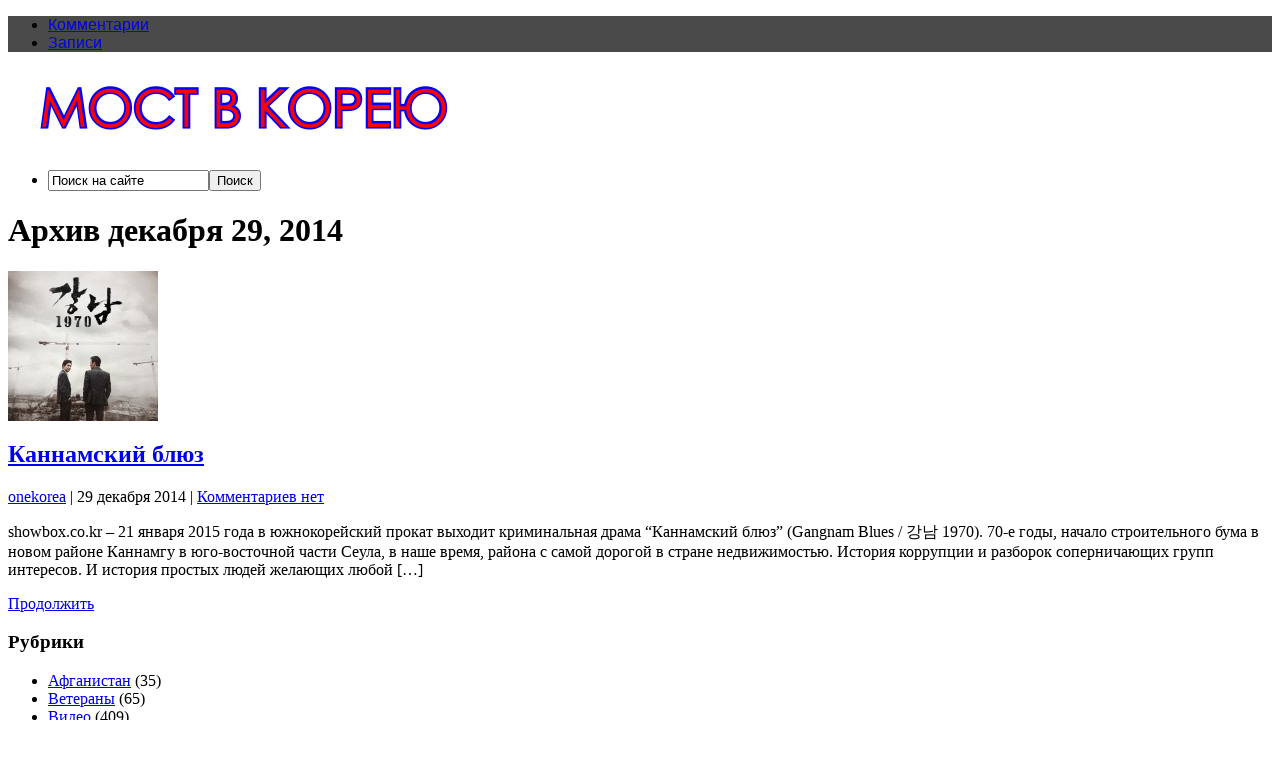

--- FILE ---
content_type: text/html; charset=UTF-8
request_url: http://onekorea.ru/2014/12/29/
body_size: 8667
content:
<!DOCTYPE html PUBLIC "-//W3C//DTD XHTML 1.0 Transitional//EN" "http://www.w3.org/TR/xhtml1/DTD/xhtml1-transitional.dtd">

<html xmlns="http://www.w3.org/1999/xhtml" lang="ru-RU">

<head profile="http://gmpg.org/xfn/11">

<meta http-equiv="X-UA-Compatible" content="IE=edge" />

<meta http-equiv="Content-Type" content="text/html; charset=UTF-8" />

<title>   2014   Декабрь   29  : Единая Корея &#8211; информационно-аналитический портал</title>

<link rel="stylesheet" href="http://onekorea.ru/wp-content/themes/wp-clear321/style.css" type="text/css" media="screen" />

<link rel="stylesheet" href="http://onekorea.ru/wp-content/themes/wp-clear321/style-font.css" type="text/css" media="screen" />


<link rel="pingback" href="http://onekorea.ru/xmlrpc.php" />

<link rel="alternate" type="application/rss+xml" title="Единая Корея - информационно-аналитический портал &raquo; Лента" href="http://onekorea.ru/feed/" />
<link rel="alternate" type="application/rss+xml" title="Единая Корея - информационно-аналитический портал &raquo; Лента комментариев" href="http://onekorea.ru/comments/feed/" />
		<script type="text/javascript">
			window._wpemojiSettings = {"baseUrl":"https:\/\/s.w.org\/images\/core\/emoji\/72x72\/","ext":".png","source":{"concatemoji":"http:\/\/onekorea.ru\/wp-includes\/js\/wp-emoji-release.min.js?ver=4.5.28"}};
			!function(e,o,t){var a,n,r;function i(e){var t=o.createElement("script");t.src=e,t.type="text/javascript",o.getElementsByTagName("head")[0].appendChild(t)}for(r=Array("simple","flag","unicode8","diversity"),t.supports={everything:!0,everythingExceptFlag:!0},n=0;n<r.length;n++)t.supports[r[n]]=function(e){var t,a,n=o.createElement("canvas"),r=n.getContext&&n.getContext("2d"),i=String.fromCharCode;if(!r||!r.fillText)return!1;switch(r.textBaseline="top",r.font="600 32px Arial",e){case"flag":return r.fillText(i(55356,56806,55356,56826),0,0),3e3<n.toDataURL().length;case"diversity":return r.fillText(i(55356,57221),0,0),a=(t=r.getImageData(16,16,1,1).data)[0]+","+t[1]+","+t[2]+","+t[3],r.fillText(i(55356,57221,55356,57343),0,0),a!=(t=r.getImageData(16,16,1,1).data)[0]+","+t[1]+","+t[2]+","+t[3];case"simple":return r.fillText(i(55357,56835),0,0),0!==r.getImageData(16,16,1,1).data[0];case"unicode8":return r.fillText(i(55356,57135),0,0),0!==r.getImageData(16,16,1,1).data[0]}return!1}(r[n]),t.supports.everything=t.supports.everything&&t.supports[r[n]],"flag"!==r[n]&&(t.supports.everythingExceptFlag=t.supports.everythingExceptFlag&&t.supports[r[n]]);t.supports.everythingExceptFlag=t.supports.everythingExceptFlag&&!t.supports.flag,t.DOMReady=!1,t.readyCallback=function(){t.DOMReady=!0},t.supports.everything||(a=function(){t.readyCallback()},o.addEventListener?(o.addEventListener("DOMContentLoaded",a,!1),e.addEventListener("load",a,!1)):(e.attachEvent("onload",a),o.attachEvent("onreadystatechange",function(){"complete"===o.readyState&&t.readyCallback()})),(a=t.source||{}).concatemoji?i(a.concatemoji):a.wpemoji&&a.twemoji&&(i(a.twemoji),i(a.wpemoji)))}(window,document,window._wpemojiSettings);
		</script>
		<style type="text/css">
img.wp-smiley,
img.emoji {
	display: inline !important;
	border: none !important;
	box-shadow: none !important;
	height: 1em !important;
	width: 1em !important;
	margin: 0 .07em !important;
	vertical-align: -0.1em !important;
	background: none !important;
	padding: 0 !important;
}
</style>
<link rel='stylesheet' id='wpt-twitter-feed-css'  href='http://onekorea.ru/wp-content/plugins/wp-to-twitter/css/twitter-feed.css?ver=4.5.28' type='text/css' media='all' />
<script type='text/javascript' src='http://onekorea.ru/wp-content/themes/wp-clear321/js/external.js?ver=4.5.28'></script>
<script type='text/javascript' src='http://onekorea.ru/wp-content/themes/wp-clear321/js/suckerfish.js?ver=4.5.28'></script>
<script type='text/javascript' src='http://onekorea.ru/wp-content/themes/wp-clear321/js/suckerfish-cat.js?ver=4.5.28'></script>
<script type='text/javascript' src='http://onekorea.ru/wp-includes/js/jquery/jquery.js?ver=1.12.4'></script>
<script type='text/javascript' src='http://onekorea.ru/wp-includes/js/jquery/jquery-migrate.min.js?ver=1.4.1'></script>
<script type='text/javascript' src='http://onekorea.ru/wp-content/themes/wp-clear321/js/flexslider.js?ver=4.5.28'></script>
<link rel='https://api.w.org/' href='http://onekorea.ru/wp-json/' />
<link rel="EditURI" type="application/rsd+xml" title="RSD" href="http://onekorea.ru/xmlrpc.php?rsd" />
<link rel="wlwmanifest" type="application/wlwmanifest+xml" href="http://onekorea.ru/wp-includes/wlwmanifest.xml" /> 
<meta name="generator" content="WordPress 4.5.28" />
<link rel="stylesheet" type="text/css" media="screen" href="http://onekorea.ru/wp-content/plugins/wordpress-seo-pager-css.php" />
<!-- Alternate Stylesheet -->
<link href="http://onekorea.ru/wp-content/themes/wp-clear321/styles/default.css" rel="stylesheet" type="text/css" />

<!-- Custom Styles from Theme Setting Page -->
<style type="text/css">
#sitetitle .title,#sitetitle .description {float:none;text-indent:-999em;position:absolute;display:none;left:-999em;}
#topnav,#topnav ul ul a {font-family:Arial,Helvetica,sans-serif;background:#4a4a4a;}
#footer {background:#4a4a4a;}
</style>

<!-- Styles from custom.css -->
<link href="http://onekorea.ru/wp-content/themes/wp-clear321/custom.css" rel="stylesheet" type="text/css" />

		<style type="text/css">.recentcomments a{display:inline !important;padding:0 !important;margin:0 !important;}</style>
		<script type='text/javascript' src='http://onekorea.ru/wp-content/themes/wp-clear321/onekorea.js'></script>

</head>

<body class="archive date c-sw">

<div class="outer-wrap">

			<div id="topnav">
			<div class="limit">
				<ul class="nav clearfix">
										<li class="rss-comments"><a title="Комментарии RSS" href="http://onekorea.ru/comments/feed/">Комментарии</a></li>
					<li class="rss-content"><a title="RSS лента записей" href="http://onekorea.ru/feed/">Записи</a></li>
				</ul>
			</div>
		</div>
	
	<div id="wrap">

		<div id="header">
			<div id="head-content" class="clearfix">
									<div id="logo">
						<a href="http://onekorea.ru" title="Единая Корея &#8211; информационно-аналитический портал"><img src="http://onekorea.ru/wp-content/uploads/2025/04/onekorea10.1.gif" alt="Единая Корея &#8211; информационно-аналитический портал" /></a>
					</div>
											</div>
		</div>


					<div id="catnav">
				<ul class="catnav clearfix">
										<li class="search"><form id="searchform" method="get" action="http://onekorea.ru/" ><input type="text" value="Поиск на сайте" onfocus="if (this.value == 'Поиск на сайте') {this.value = '';}" onblur="if (this.value == '') {this.value = 'Поиск на сайте';}" size="18" maxlength="50" name="s" id="searchfield" /><input type="submit" value="Поиск" id="submitbutton" /></form>
</li>
				</ul>
			</div>
		
		

		<div id="page" class="clearfix">

			<div class="page-border clearfix">


				<div id="contentleft" class="clearfix">


					<div id="content" class="clearfix">

						
						
													<h1 class="archive-title">Архив декабря 29, 2014</h1>
						
																	

				<div class="post-28931 post type-post status-publish format-standard has-post-thumbnail hentry category-video category-korejskaya-volna category-kultura category-news" id="post-main-28931">

					<div class="entry clearfix">

						<a href="http://onekorea.ru/2014/12/29/kannamskij-blyuz/" rel="закладка" title="Постоянная ссылка на Каннамский блюз">		<img class="thumbnail" src="http://onekorea.ru/wp-content/uploads/2014/12/Gangnam-Blues-150x150.jpg" alt="Каннамский блюз" title="Каннамский блюз" />
	</a>

						<h2 class="post-title"><a href="http://onekorea.ru/2014/12/29/kannamskij-blyuz/" rel="закладка" title="Постоянная ссылка на Каннамский блюз">Каннамский блюз</a></h2>

						<div class="meta">

	<span class="meta-author">
		<a href="http://onekorea.ru/author/onekorea/" title="Записи onekorea" rel="author">onekorea</a> | 
	</span> 

	<span class="meta-date">
		29 декабря 2014	</span> 

		<span class="meta-comments">
		 | <a href="http://onekorea.ru/2014/12/29/kannamskij-blyuz/#respond" rel="закладка" title="Комментарии для Каннамский блюз">Комментариев нет</a>
	</span>
	 

</div>
								<p>showbox.co.kr &#8211; 21 января 2015 года в южнокорейский прокат выходит криминальная драма &#8220;Каннамский блюз&#8221; (Gangnam Blues / 강남 1970). 70-е годы, начало строительного бума в новом районе Каннамгу в юго-восточной части Сеула, в наше время, района с самой дорогой в стране недвижимостью. История коррупции и разборок соперничающих групп интересов. И история простых людей желающих любой [&hellip;]</p>
		<p class="readmore"><a class="more-link" href="http://onekorea.ru/2014/12/29/kannamskij-blyuz/" rel="nofollow" title="Постоянная ссылка на Каннамский блюз">Продолжить</a></p>
	
						<div style="clear:both;"></div>

					</div>

				</div>


				<div class="navigation clearfix">
				</div>						
					</div> <!-- End #content div -->

					
				</div> <!-- End #contentleft div -->


		<div id="contentright">




						<div id="sidebar-bottom" class="clearfix">
				<div id="sidebar-bottom-left">
					<div id="categories-4" class="widget widget_categories"><div class="widget-wrap"><h3 class="widgettitle"><span>Рубрики</span></h3>		<ul>
	<li class="cat-item cat-item-33"><a href="http://onekorea.ru/category/afganistan/" title="Афганистан  Корейская миротворческая миссия Ашена">Афганистан</a> (35)
</li>
	<li class="cat-item cat-item-17"><a href="http://onekorea.ru/category/veterany/" title="Ветераны войны в Корее 1950-1953 гг">Ветераны</a> (65)
</li>
	<li class="cat-item cat-item-8"><a href="http://onekorea.ru/category/video/" >Видео</a> (409)
</li>
	<li class="cat-item cat-item-6"><a href="http://onekorea.ru/category/dokumenty/" >Документы</a> (29)
</li>
	<li class="cat-item cat-item-7"><a href="http://onekorea.ru/category/istoriya/" >История</a> (434)
</li>
	<li class="cat-item cat-item-21"><a href="http://onekorea.ru/category/kitaj/" >Китай</a> (310)
</li>
	<li class="cat-item cat-item-22"><a href="http://onekorea.ru/category/korejskaya-vojna/" title="Корейская война 1950-1953  История кратко Фотографии События Юбилеи Фильмы">Корейская война</a> (273)
</li>
	<li class="cat-item cat-item-42"><a href="http://onekorea.ru/category/korejskaya-volna/" title="«Халлю / Hallyu» или Корейская волна, явление роста мировой популярности корейской массовой культуры. K-POP / К-ПОП">Корейская волна</a> (468)
</li>
	<li class="cat-item cat-item-28"><a href="http://onekorea.ru/category/news/kultura/" >Культура</a> (792)
</li>
	<li class="cat-item cat-item-1"><a href="http://onekorea.ru/category/news/" >Новости</a> (8&nbsp;828)
</li>
	<li class="cat-item cat-item-53"><a href="http://onekorea.ru/category/oborona/" >Оборона</a> (1&nbsp;807)
</li>
	<li class="cat-item cat-item-29"><a href="http://onekorea.ru/category/news/obrazovanie/" >Образование</a> (233)
</li>
	<li class="cat-item cat-item-48"><a href="http://onekorea.ru/category/obshhestvo/" >Общество</a> (1&nbsp;770)
</li>
	<li class="cat-item cat-item-25"><a href="http://onekorea.ru/category/oon/" >ООН</a> (292)
</li>
	<li class="cat-item cat-item-30"><a href="http://onekorea.ru/category/news/politika/" >Политика</a> (3&nbsp;720)
</li>
	<li class="cat-item cat-item-49"><a href="http://onekorea.ru/category/proisshestviya/" >Происшествия</a> (703)
</li>
	<li class="cat-item cat-item-32"><a href="http://onekorea.ru/category/pxyonchxan-2018/" title="Пхёнчхан 2018  Зимняя Олимпиада в Корее">Пхёнчхан 2018</a> (191)
</li>
	<li class="cat-item cat-item-31"><a href="http://onekorea.ru/category/news/religiya/" >Религия</a> (119)
</li>
	<li class="cat-item cat-item-5"><a href="http://onekorea.ru/category/rossiya/" >Россия</a> (2&nbsp;116)
</li>
	<li class="cat-item cat-item-3"><a href="http://onekorea.ru/category/severnaya-koreya/" >Северная Корея</a> (3&nbsp;489)
</li>
	<li class="cat-item cat-item-27"><a href="http://onekorea.ru/category/news/sport/" >Спорт</a> (465)
</li>
	<li class="cat-item cat-item-23"><a href="http://onekorea.ru/category/ssha/" >США</a> (1&nbsp;057)
</li>
	<li class="cat-item cat-item-65"><a href="http://onekorea.ru/category/tourism/" title="Временные выезды с целью путешествия людей из России в Корею. выездной туризм в Южную и Северную Корею. Корейский турист за рубежом. медицинский туризм и лечение в клиниках Южной Кореи. горнолыжные курорты и базы в Корее.">Туризм</a> (282)
</li>
	<li class="cat-item cat-item-26"><a href="http://onekorea.ru/category/news/ekonomika/" >Экономика</a> (1&nbsp;641)
</li>
	<li class="cat-item cat-item-4"><a href="http://onekorea.ru/category/yuzhnaya-koreya/" >Южная Корея</a> (4&nbsp;422)
</li>
	<li class="cat-item cat-item-24"><a href="http://onekorea.ru/category/yaponiya/" >Япония</a> (313)
</li>
		</ul>
</div></div><div id="calendar-5" class="widget widget_calendar"><div class="widget-wrap"><h3 class="widgettitle"><span>Календарь</span></h3><div id="calendar_wrap" class="calendar_wrap"><table id="wp-calendar">
	<caption>Декабрь 2014</caption>
	<thead>
	<tr>
		<th scope="col" title="Понедельник">Пн</th>
		<th scope="col" title="Вторник">Вт</th>
		<th scope="col" title="Среда">Ср</th>
		<th scope="col" title="Четверг">Чт</th>
		<th scope="col" title="Пятница">Пт</th>
		<th scope="col" title="Суббота">Сб</th>
		<th scope="col" title="Воскресенье">Вс</th>
	</tr>
	</thead>

	<tfoot>
	<tr>
		<td colspan="3" id="prev"><a href="http://onekorea.ru/2014/11/">&laquo; Ноя</a></td>
		<td class="pad">&nbsp;</td>
		<td colspan="3" id="next"><a href="http://onekorea.ru/2015/01/">Янв &raquo;</a></td>
	</tr>
	</tfoot>

	<tbody>
	<tr><td>1</td><td><a href="http://onekorea.ru/2014/12/02/" aria-label="Записи, опубликованные 02.12.2014">2</a></td><td><a href="http://onekorea.ru/2014/12/03/" aria-label="Записи, опубликованные 03.12.2014">3</a></td><td><a href="http://onekorea.ru/2014/12/04/" aria-label="Записи, опубликованные 04.12.2014">4</a></td><td>5</td><td><a href="http://onekorea.ru/2014/12/06/" aria-label="Записи, опубликованные 06.12.2014">6</a></td><td><a href="http://onekorea.ru/2014/12/07/" aria-label="Записи, опубликованные 07.12.2014">7</a></td>
	</tr>
	<tr>
		<td>8</td><td><a href="http://onekorea.ru/2014/12/09/" aria-label="Записи, опубликованные 09.12.2014">9</a></td><td><a href="http://onekorea.ru/2014/12/10/" aria-label="Записи, опубликованные 10.12.2014">10</a></td><td><a href="http://onekorea.ru/2014/12/11/" aria-label="Записи, опубликованные 11.12.2014">11</a></td><td><a href="http://onekorea.ru/2014/12/12/" aria-label="Записи, опубликованные 12.12.2014">12</a></td><td><a href="http://onekorea.ru/2014/12/13/" aria-label="Записи, опубликованные 13.12.2014">13</a></td><td><a href="http://onekorea.ru/2014/12/14/" aria-label="Записи, опубликованные 14.12.2014">14</a></td>
	</tr>
	<tr>
		<td>15</td><td><a href="http://onekorea.ru/2014/12/16/" aria-label="Записи, опубликованные 16.12.2014">16</a></td><td>17</td><td><a href="http://onekorea.ru/2014/12/18/" aria-label="Записи, опубликованные 18.12.2014">18</a></td><td><a href="http://onekorea.ru/2014/12/19/" aria-label="Записи, опубликованные 19.12.2014">19</a></td><td><a href="http://onekorea.ru/2014/12/20/" aria-label="Записи, опубликованные 20.12.2014">20</a></td><td>21</td>
	</tr>
	<tr>
		<td>22</td><td>23</td><td><a href="http://onekorea.ru/2014/12/24/" aria-label="Записи, опубликованные 24.12.2014">24</a></td><td><a href="http://onekorea.ru/2014/12/25/" aria-label="Записи, опубликованные 25.12.2014">25</a></td><td><a href="http://onekorea.ru/2014/12/26/" aria-label="Записи, опубликованные 26.12.2014">26</a></td><td><a href="http://onekorea.ru/2014/12/27/" aria-label="Записи, опубликованные 27.12.2014">27</a></td><td>28</td>
	</tr>
	<tr>
		<td><a href="http://onekorea.ru/2014/12/29/" aria-label="Записи, опубликованные 29.12.2014">29</a></td><td><a href="http://onekorea.ru/2014/12/30/" aria-label="Записи, опубликованные 30.12.2014">30</a></td><td>31</td>
		<td class="pad" colspan="4">&nbsp;</td>
	</tr>
	</tbody>
	</table></div></div></div><div id="text-11" class="widget widget_text"><div class="widget-wrap">			<div class="textwidget"><!-- Yandex.RTB R-A-111759-1 -->
<div id="yandex_rtb_R-A-111759-1"></div>
<script type="text/javascript">
    (function(w, d, n, s, t) {
        w[n] = w[n] || [];
        w[n].push(function() {
            Ya.Context.AdvManager.render({
                blockId: "R-A-111759-1",
                renderTo: "yandex_rtb_R-A-111759-1",
                async: true
            });
        });
        t = d.getElementsByTagName("script")[0];
        s = d.createElement("script");
        s.type = "text/javascript";
        s.src = "//an.yandex.ru/system/context.js";
        s.async = true;
        t.parentNode.insertBefore(s, t);
    })(this, this.document, "yandexContextAsyncCallbacks");
</script></div>
		</div></div>				</div>
				<div id="sidebar-bottom-right">
					<div id="tag_cloud-4" class="widget widget_tag_cloud"><div class="widget-wrap"><h3 class="widgettitle"><span>Метки</span></h3><div class="tagcloud"><a href='http://onekorea.ru/tag/featured/' class='tag-link-58 tag-link-position-1' title='7 записей' style='font-size: 10.456140350877pt;'>featured</a>
<a href='http://onekorea.ru/tag/full-width/' class='tag-link-68 tag-link-position-2' title='4 записи' style='font-size: 8.8187134502924pt;'>full-width</a>
<a href='http://onekorea.ru/tag/kadiz/' class='tag-link-75 tag-link-position-3' title='25 записей' style='font-size: 14.631578947368pt;'>KADIZ</a>
<a href='http://onekorea.ru/tag/mers/' class='tag-link-71 tag-link-position-4' title='12 записей' style='font-size: 12.175438596491pt;'>MERS</a>
<a href='http://onekorea.ru/tag/psy/' class='tag-link-61 tag-link-position-5' title='40 записей' style='font-size: 16.269005847953pt;'>PSY</a>
<a href='http://onekorea.ru/tag/asian-games/' class='tag-link-69 tag-link-position-6' title='35 записей' style='font-size: 15.859649122807pt;'>Азиатские игры</a>
<a href='http://onekorea.ru/tag/antarktida/' class='tag-link-52 tag-link-position-7' title='22 записи' style='font-size: 14.222222222222pt;'>Антарктида</a>
<a href='http://onekorea.ru/tag/vybory/' class='tag-link-56 tag-link-position-8' title='114 записей' style='font-size: 19.953216374269pt;'>ВЫБОРЫ</a>
<a href='http://onekorea.ru/tag/vargejm/' class='tag-link-47 tag-link-position-9' title='23 записи' style='font-size: 14.385964912281pt;'>ВарГейм</a>
<a href='http://onekorea.ru/tag/viktor-an/' class='tag-link-66 tag-link-position-10' title='9 записей' style='font-size: 11.27485380117pt;'>Виктор Ан</a>
<a href='http://onekorea.ru/tag/military-world-games/' class='tag-link-72 tag-link-position-11' title='10 записей' style='font-size: 11.602339181287pt;'>Всемирные военные игры</a>
<a href='http://onekorea.ru/tag/k-pop/' class='tag-link-55 tag-link-position-12' title='197 записей' style='font-size: 21.918128654971pt;'>К-ПОП</a>
<a href='http://onekorea.ru/tag/kim-ir-sen/' class='tag-link-15 tag-link-position-13' title='85 записей' style='font-size: 18.888888888889pt;'>Ким Ир-Сен</a>
<a href='http://onekorea.ru/tag/kim-chen-ir/' class='tag-link-18 tag-link-position-14' title='104 записи' style='font-size: 19.625730994152pt;'>Ким Чен-Ир</a>
<a href='http://onekorea.ru/tag/kosmos/' class='tag-link-45 tag-link-position-15' title='202 записи' style='font-size: 22pt;'>Космос</a>
<a href='http://onekorea.ru/tag/kymgansan/' class='tag-link-39 tag-link-position-16' title='48 записей' style='font-size: 16.923976608187pt;'>Кымгансан</a>
<a href='http://onekorea.ru/tag/keson/' class='tag-link-63 tag-link-position-17' title='71 запись' style='font-size: 18.315789473684pt;'>Кэсон</a>
<a href='http://onekorea.ru/tag/manxva/' class='tag-link-50 tag-link-position-18' title='15 записей' style='font-size: 12.912280701754pt;'>Манхва</a>
<a href='http://onekorea.ru/tag/masik/' class='tag-link-64 tag-link-position-19' title='17 записей' style='font-size: 13.40350877193pt;'>Масик</a>
<a href='http://onekorea.ru/tag/mig-15/' class='tag-link-37 tag-link-position-20' title='10 записей' style='font-size: 11.602339181287pt;'>МиГ-15</a>
<a href='http://onekorea.ru/tag/moranbong/' class='tag-link-62 tag-link-position-21' title='7 записей' style='font-size: 10.456140350877pt;'>Моранбон</a>
<a href='http://onekorea.ru/tag/mun-son-myon/' class='tag-link-16 tag-link-position-22' title='26 записей' style='font-size: 14.795321637427pt;'>Мун Сон-Мён</a>
<a href='http://onekorea.ru/tag/pororo/' class='tag-link-60 tag-link-position-23' title='11 записей' style='font-size: 11.929824561404pt;'>ПОРОРО</a>
<a href='http://onekorea.ru/tag/port-artur/' class='tag-link-44 tag-link-position-24' title='10 записей' style='font-size: 11.602339181287pt;'>Порт-Артур</a>
<a href='http://onekorea.ru/tag/rason/' class='tag-link-54 tag-link-position-25' title='76 записей' style='font-size: 18.561403508772pt;'>Расон</a>
<a href='http://onekorea.ru/tag/surion/' class='tag-link-76 tag-link-position-26' title='6 записей' style='font-size: 10.046783625731pt;'>Сурион</a>
<a href='http://onekorea.ru/tag/taekvon-do-itf/' class='tag-link-40 tag-link-position-27' title='13 записей' style='font-size: 12.502923976608pt;'>Таэквон-до ITF</a>
<a href='http://onekorea.ru/tag/tokto/' class='tag-link-43 tag-link-position-28' title='43 записи' style='font-size: 16.514619883041pt;'>Токто</a>
<a href='http://onekorea.ru/tag/txekvondo-wtf/' class='tag-link-41 tag-link-position-29' title='16 записей' style='font-size: 13.157894736842pt;'>Тхэквондо WTF</a>
<a href='http://onekorea.ru/tag/xu-czintao/' class='tag-link-19 tag-link-position-30' title='3 записи' style='font-size: 8pt;'>Ху Цзиньтао</a>
<a href='http://onekorea.ru/tag/ekspo-2012/' class='tag-link-51 tag-link-position-31' title='17 записей' style='font-size: 13.40350877193pt;'>ЭКСПО-2012</a>
<a href='http://onekorea.ru/tag/korejskaya-kosmetika/' class='tag-link-74 tag-link-position-32' title='15 записей' style='font-size: 12.912280701754pt;'>корейская косметика</a>
<a href='http://onekorea.ru/tag/transkorejskij-gazoprovod/' class='tag-link-36 tag-link-position-33' title='28 записей' style='font-size: 15.040935672515pt;'>транскорейский газопровод</a></div>
</div></div>		<div id="recent-posts-4" class="widget widget_recent_entries"><div class="widget-wrap">		<h3 class="widgettitle"><span>Свежие записи</span></h3>		<ul>
					<li>
				<a href="http://onekorea.ru/2025/09/14/%ef%bb%bfzayavlenie-dlya-pressy-zamestitelya-zaveduyushhego-otdelom-ck-tpk-kim-yo-chen-13/">﻿Заявление для прессы заместителя заведующего отделом ЦК ТПК Ким Ё Чен</a>
						</li>
					<li>
				<a href="http://onekorea.ru/2025/09/14/predsedatel-prezidiuma-vns-rukovodil-na-meste-delami-samchzhiganskogo-agrarxoza-uezda-cheryon/">Председатель Президиума ВНС руководил на месте делами Самчжиганского агрархоза уезда Чэрён</a>
						</li>
					<li>
				<a href="http://onekorea.ru/2025/09/13/kim-chen-yn-nablyudal-za-sorevnovaniyami-v-strelbe-mezhdu-snajperskimi-podrazdeleniyami/">Ким Чен Ын наблюдал за соревнованиями в стрельбе между снайперскими подразделениями</a>
						</li>
					<li>
				<a href="http://onekorea.ru/2025/09/05/kim-chen-ynu-prislal-pozdravitelnuyu-telegrammu-prezident-rf-7/">Ким Чен Ыну прислал поздравительную телеграмму президент РФ</a>
						</li>
					<li>
				<a href="http://onekorea.ru/2025/09/05/kim-chen-yn-vernulsya-v-pxenyan-posle-vizita-v-knr/">Ким Чен Ын вернулся в Пхеньян после визита в КНР</a>
						</li>
				</ul>
		</div></div>		<div id="recent-comments-3" class="widget widget_recent_comments"><div class="widget-wrap"><h3 class="widgettitle"><span>Свежие комментарии</span></h3><ul id="recentcomments"><li class="recentcomments"><span class="comment-author-link">onekorea</span> к записи <a href="http://onekorea.ru/2011/07/29/rob-koen-rasskazhet-o-korejskoj-vojne/comment-page-1/#comment-161123">Роб Коэн расскажет о Корейской войне</a></li><li class="recentcomments"><span class="comment-author-link">Чатаев Равиль Завдитович</span> к записи <a href="http://onekorea.ru/2011/03/01/sovetskaya-zenitnaya-artilleriya-v-korejskoj-vojne/comment-page-1/#comment-159528">Советская зенитная артиллерия в Корейской войне</a></li><li class="recentcomments"><span class="comment-author-link"><a href='http://Аяулым' rel='external nofollow' class='url'>Жулдыз</a></span> к записи <a href="http://onekorea.ru/2019/01/01/ya-xochu-stat-ajdolom-v-koree-pomogite/comment-page-1/#comment-159254">Я хочу стать айдолом в Корее. Помогите!</a></li><li class="recentcomments"><span class="comment-author-link">Александр Алибеков</span> к записи <a href="http://onekorea.ru/2012/10/31/spornye-ostrova-tokto/comment-page-1/#comment-155426">Спорные острова Токто</a></li><li class="recentcomments"><span class="comment-author-link">onekorea</span> к записи <a href="http://onekorea.ru/2019/01/01/ya-xochu-stat-ajdolom-v-koree-pomogite/comment-page-1/#comment-155399">Я хочу стать айдолом в Корее. Помогите!</a></li></ul></div></div><div id="text-9" class="widget widget_text"><div class="widget-wrap">			<div class="textwidget"><!-- Yandex.Metrika counter -->
<script type="text/javascript">
(function (d, w, c) {
    (w[c] = w[c] || []).push(function() {
        try {
            w.yaCounter15638656 = new Ya.Metrika({id:15638656, enableAll: true});
        } catch(e) {}
    });
    
    var n = d.getElementsByTagName("script")[0],
        s = d.createElement("script"),
        f = function () { n.parentNode.insertBefore(s, n); };
    s.type = "text/javascript";
    s.async = true;
    s.src = (d.location.protocol == "https:" ? "https:" : "http:") + "//mc.yandex.ru/metrika/watch.js";

    if (w.opera == "[object Opera]") {
        d.addEventListener("DOMContentLoaded", f);
    } else { f(); }
})(document, window, "yandex_metrika_callbacks");
</script>
<noscript><div><img src="//mc.yandex.ru/watch/15638656" style="position:absolute; left:-9999px;" alt="" /></div></noscript>
<!-- /Yandex.Metrika counter -->



<a href="http://yandex.ru/cy?base=0&amp;host=onekorea.ru"><img src="http://www.yandex.ru/cycounter?onekorea.ru" width="88" height="31" alt="Яндекс цитирования" border="0" /></a>



<!-- Yandex.Metrika -->
<script src="//mc.yandex.ru/metrika/watch.js" type="text/javascript"></script>
<script type="text/javascript">
try { var yaCounter531191 = new Ya.Metrika(531191); } catch(e){}
</script>
<noscript><div style="position: absolute;"><img src="//mc.yandex.ru/watch/531191" alt="" /></div></noscript>
<!-- /Yandex.Metrika --></div>
		</div></div>				</div>
			</div>
						
						<div id="sidebar" class="clearfix">
				<div id="search-4" class="widget widget_search"><div class="widget-wrap"><form id="searchform" method="get" action="http://onekorea.ru/" ><input type="text" value="Поиск на сайте" onfocus="if (this.value == 'Поиск на сайте') {this.value = '';}" onblur="if (this.value == '') {this.value = 'Поиск на сайте';}" size="18" maxlength="50" name="s" id="searchfield" /><input type="submit" value="Поиск" id="submitbutton" /></form>
</div></div>			</div>
			
		</div>


			</div> <!-- End .page-border div -->

		</div> <!-- End #page div -->

		
	</div> <!-- End #wrap div -->

	
	<div id="footer">
		<div class="limit clearfix">
			<p class="footurl"><a href="http://onekorea.ru">Единая Корея &#8211; информационно-аналитический портал</a></p>
						&copy;  2025 Единая Корея &#8211; информационно-аналитический портал. Все права защищены. <br>При любом использовании текстовой информации с данного сайта, активная индексируемая ссылка на сайт onekorea.ru обязательна.   
		</div>
	</div> <!-- End #footer div -->

</div> <!-- End #outerwrap div -->

<script type='text/javascript' src='http://onekorea.ru/wp-includes/js/wp-embed.min.js?ver=4.5.28'></script>

</body>

</html>